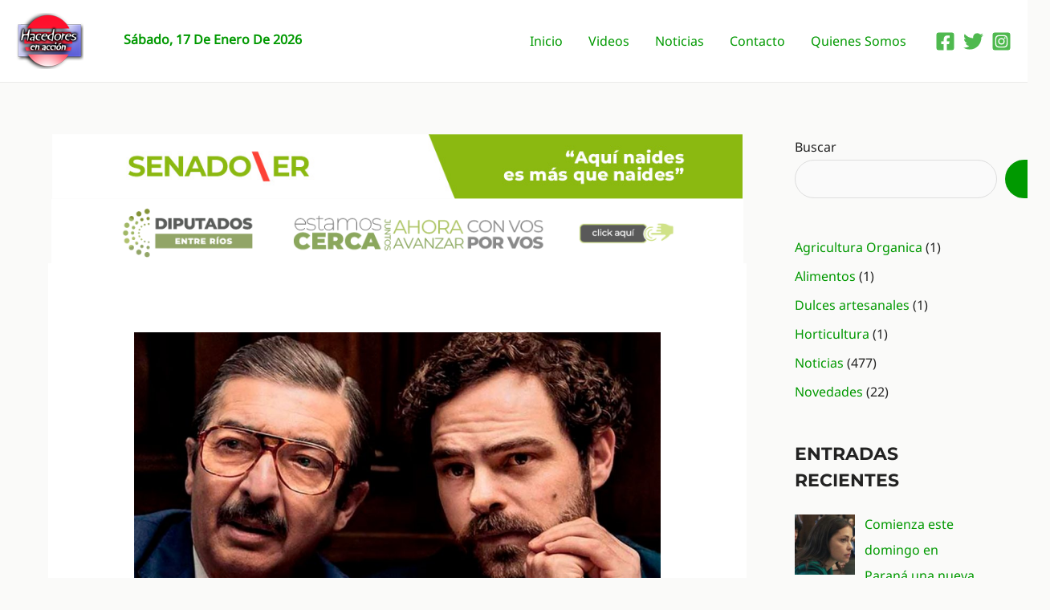

--- FILE ---
content_type: text/css
request_url: https://hacedoresenaccion.com.ar/wp-content/uploads/tlp-team/team-sc.css?ver=1671832932
body_size: 274
content:
/*sc-492-start*/.rt-team-container.rt-team-container-492 .single-team-area .overlay a.detail-popup, .rt-team-container.rt-team-container-492 .contact-info ul li i{color:#5ba552;}.rt-team-container.rt-team-container-492 .single-team-area .skill-prog .fill,.tlp-team .rt-team-container.rt-team-container-492 .tlp-content, .tlp-popup-wrap-492 .tlp-tooltip + .tooltip > .tooltip-inner, .tlp-modal-492 .tlp-tooltip + .tooltip > .tooltip-inner, .rt-modal-492 .tlp-tooltip + .tooltip > .tooltip-inner,.rt-team-container.rt-team-container-492 .layout1 .tlp-content,.rt-team-container.rt-team-container-492 .layout11 .single-team-area .tlp-title,.rt-team-container.rt-team-container-492 .carousel7 .single-team-area .team-name,.rt-team-container.rt-team-container-492 .layout14 .rt-grid-item .tlp-overlay, .rt-team-container.rt-team-container-492 .carousel8 .rt-grid-item .tlp-overlay,.rt-team-container.rt-team-container-492 .isotope6 .single-team-area h3 .team-name,.rt-team-container.rt-team-container-492 .carousel8 .rt-grid-item .tlp-overlay .social-icons:before,.rt-team-container.rt-team-container-492 .layout14 .rt-grid-item .tlp-overlay .social-icons:before,.rt-team-container.rt-team-container-492 .skill-prog .fill,.rt-team-container.rt-team-container-492 .special-selected-top-wrap .ttp-label,#rt-smart-modal-container.rt-modal-492 .rt-smart-modal-header,.rt-team-container.rt-team-container-492 .layout6 .tlp-info-block, .rt-team-container.rt-team-container-492 .isotope-free .tlp-content, .rt-team-container.rt-team-container-492 .carousel9 .single-team-area .tlp-overlay{background:#5ba552 !important;}.rt-team-container.rt-team-container-492 .layout15 .single-team-area:before,.rt-team-container.rt-team-container-492 .isotope10 .single-team-area:before,.rt-team-container.rt-team-container-492 .carousel11 .single-team-area:before{background:rgba(91,165,82,0.8)}#rt-smart-modal-container.loading.rt-modal-492 .rt-spinner, .rt-team-container.rt-team-container-492 .tlp-team-skill .tooltip.top .tooltip-arrow, .tlp-popup-wrap-492 .tlp-tooltip + .tooltip > .tooltip-arrow, .tlp-modal-492 .tlp-tooltip + .tooltip > .tooltip-arrow, .rt-modal-492 .tlp-tooltip + .tooltip > .tooltip-arrow {border-top-color:#5ba552;}.rt-team-container.rt-team-container-492 .layout6 .tlp-right-arrow:after{border-color: transparent #5ba552;}.rt-team-container.rt-team-container-492 .layout6 .tlp-left-arrow:after{border-color:#5ba552 transparent transparent;}.rt-team-container.rt-team-container-492 .layout12 .single-team-area h3 .team-name,.rt-team-container.rt-team-container-492 .isotope6 .single-team-area h3 .team-name,.rt-team-container.rt-team-container-492  .layout12 .single-team-area h3 .team-name,.rt-team-container.rt-team-container-492 .isotope6 .single-team-area h3 .team-name {background:#5ba552;}.tlp-popup-wrap-492 .skill-prog .fill, .tlp-modal-492 .skill-prog .fill{background-color:#5ba552;}.rt-team-container.rt-team-container-492 .special-selected-top-wrap .img:after{background:rgba(91,165,82,0.2)}#rt-smart-modal-container.rt-modal-492 .rt-smart-modal-header a.rt-smart-nav-item{-webkit-text-stroke: 1px rgb(91,165,82);}#rt-smart-modal-container.rt-modal-492 .rt-smart-modal-header a.rt-smart-modal-close{-webkit-text-stroke: 6px rgb(91,165,82);}.rt-team-container.rt-team-container-492 h3,
                .rt-team-container.rt-team-container-492 .isotope1 .team-member h3,
                .rt-team-container.rt-team-container-492 h3 a,.rt-team-container.rt-team-container-492 .overlay h3 a,
                .rt-team-container.rt-team-container-492 .layout8 .tlp-overlay h3 a,
                .rt-team-container.rt-team-container-492 .layout9 .single-team-area h3 a,
                .rt-team-container.rt-team-container-492 .layout6 .tlp-info-block h3 a,
                .rt-team-container.rt-team-container-492 .carousel11 .single-team-area .ttp-member-title h3 a,
                .rt-team-container.rt-team-container-492 .layout10 .tlp-overlay .tlp-title h3 a,
                .rt-team-container.rt-team-container-492 .layout11 .single-team-area .ttp-member-title h3 a,
                .rt-team-container.rt-team-container-492 .layout12 .single-team-area h3 a,
                .rt-team-container.rt-team-container-492 .layout15 .single-team-area .ttp-member-title h3 a,
                .rt-team-container.rt-team-container-492 .isotope5 .tlp-overlay h3 a,
                .rt-team-container.rt-team-container-492 .isotope6 .single-team-area h3 a,
                .rt-team-container.rt-team-container-492 .isotope10 .single-team-area .ttp-member-title h3 a,
                .rt-team-container.rt-team-container-492 .single-team-area .tlp-content h3 a{ color:#ffffff; }/*sc-492-end*/